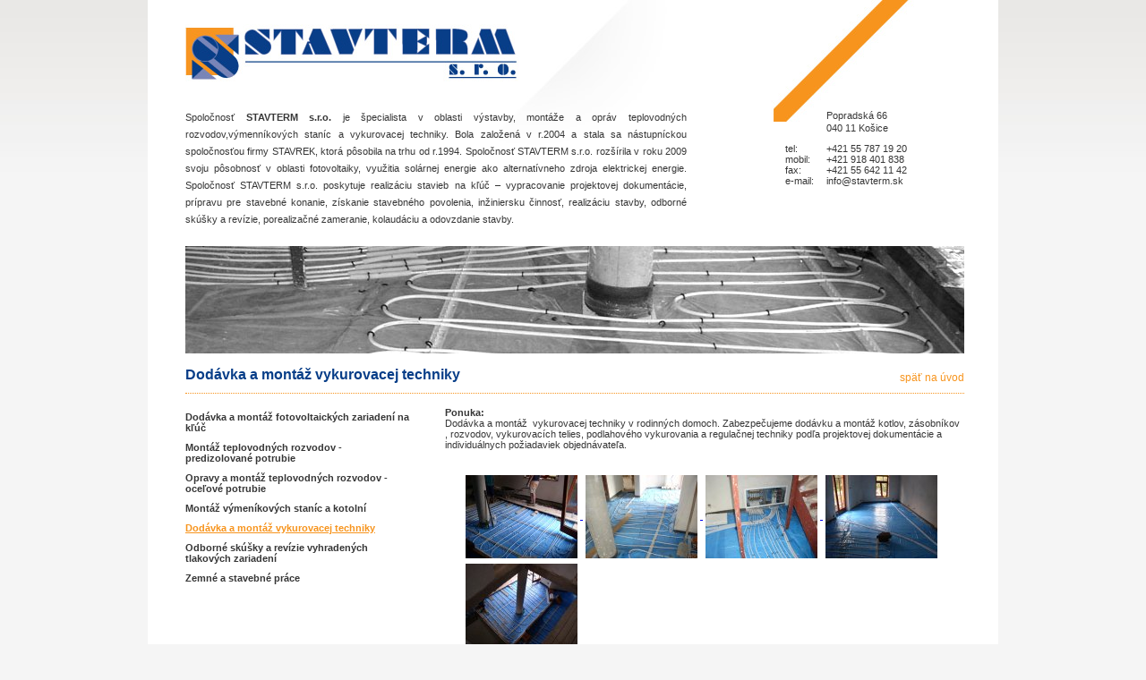

--- FILE ---
content_type: text/html; charset=UTF-8
request_url: http://www.stavterm.sk/dodavka-a-montaz-vykurovacej-techniky/
body_size: 2303
content:
<!DOCTYPE html PUBLIC "-//W3C//DTD XHTML 1.0 Transitional//EN" "http://www.w3.org/TR/xhtml1/DTD/xhtml1-transitional.dtd">
<html xmlns="http://www.w3.org/1999/xhtml" xml:lang="sk" lang="sk">
 <head>
  <title>STAVTERM s.r.o.</title>
  <meta http-equiv="content-type"         content="text/html; charset=utf-8"/>
  <meta http-equiv="content-language"     content="sk" />
  <meta name="author"                     content="CTS EUROPE s.r.o." />
    <meta name="robots"                     content="index, follow" />
          <link rel="shortcut icon" href="http://www.stavterm.sk/favicon.ico" />
     <link rel="stylesheet"  type="text/css" media="screen" href="https://cdn.cts-europe.sk/_outputer/csser/highslide-styles.css" />
 <link rel="stylesheet"  type="text/css" media="screen" href="https://cdn.cts-europe.sk/_outputer/csser/A_default.css" />
   <link rel="stylesheet"  type="text/css" media="screen" href="http://www.stavterm.sk/_outputer/csser/style.css?1769411011" />
    <script type="text/javascript" src="https://cdn.cts-europe.sk/_globaler/javascripter/divs.js?v=2"></script> 
<script type="text/javascript" src="https://cdn.cts-europe.sk/_globaler/javascripter/custom.js?v=2"></script> 
<script type="text/javascript" src="https://cdn.cts-europe.sk/_globaler/javascripter/swfobject.js?v=2"></script> 
<script type="text/javascript" src="https://cdn.cts-europe.sk/_globaler/javascripter/highslide.js?v=2"></script> 
  <script language="Javascript" type="text/javascript" src="http://www.stavterm.sk/_globaler/javascripter/opacity.js"></script> 
  <!--[if lt IE 6.]><link rel="stylesheet"  href="http://www.stavterm.sk/_outputer/csser/explorer6.css" type="text/css"  /><![endif]-->   </head>
<body><div id="main">
  <div id="top">
    <a href="http://www.stavterm.sk/" title="STAVTERM s.r.o."><img src="http://www.stavterm.sk/_outputer/imager/logo.jpg" align="top" alt="STAVTERM s.r.o." title="STAVTERM s.r.o."/></a>
  </div>
  <div id="middle">
    <p>Spoločnosť <strong>STAVTERM s.r.o.</strong> je špecialista v oblasti výstavby, montáže a opráv teplovodných rozvodov,výmenníkových staníc a vykurovacej techniky. Bola založená v r.2004 a stala sa nástupníckou spoločnosťou firmy STAVREK, ktorá pôsobila na trhu od r.1994. Spoločnosť STAVTERM s.r.o. rozšírila v&nbsp;roku 2009 svoju pôsobnosť v oblasti fotovoltaiky, využitia solárnej energie ako alternatívneho zdroja elektrickej energie. Spoločnosť STAVTERM s.r.o. poskytuje realizáciu stavieb na kľúč – vypracovanie projektovej dokumentácie, prípravu pre stavebné konanie, získanie stavebného povolenia, inžiniersku činnosť, realizáciu stavby, odborné skúšky a revízie, porealizačné zameranie, kolaudáciu a odovzdanie stavby.</p>
<div id="contacts">
		<p>Popradská 66<br />040 11 Košice</p>
  <span>tel:</span><div>+&#052;&#050;&#049; &#053;&#053; &#055;&#056;&#055; &#049;&#057; &#050;&#048;</div>
  <span>mobil:</span><div>+&#052;&#050;&#049; &#057;&#049;&#056; &#052;&#048;&#049; &#056;&#051;&#056;</div>
  <span>fax:</span><div>+&#052;&#050;&#049; &#053;&#053; &#054;&#052;&#050; &#049;&#049; &#052;&#050;</div>
  <span>e-mail:</span><div><a href="mailto:info@stavterm.sk">info@stavterm.sk</a></div>
</div>
  </div>
  <div id="mod">
    <div id="title" class="t4"><h1>Dodávka a montáž vykurovacej techniky</h1><a href="http://www.stavterm.sk/">späť na úvod</a></div>
<div id="container">
	<div id="menu">
		<a href="http://www.stavterm.sk/dodavka-a-montaz-fotovoltaickych-zariadeni-na-kluc/">Dodávka a montáž fotovoltaických zariadení na kľúč</a><a href="http://www.stavterm.sk/montaz-teplovodnych-rozvodov-predizolovane-potrubie/">Montáž teplovodných rozvodov - predizolované potrubie</a><a href="http://www.stavterm.sk/opravy-a-montaz-teplovodnych-rozvodov-ocelove-potrubie/">Opravy a montáž teplovodných rozvodov - oceľové potrubie</a><a href="http://www.stavterm.sk/montaz-vymenikovych-stanic-a-kotolni/">Montáž výmeníkových staníc a kotolní</a><a href="http://www.stavterm.sk/dodavka-a-montaz-vykurovacej-techniky/" class="act">Dodávka a montáž vykurovacej techniky</a><a href="http://www.stavterm.sk/odborne-skusky-a-revizie-vyhradenych-tlakovych-zariadeni/">Odborné skúšky a revízie vyhradených tlakových zariadení</a><a href="http://www.stavterm.sk/zemne-a-stavebne-prace/">Zemné a stavebné práce</a>	</div>
	<div id="cont"><strong>Ponuka:</strong><br />
Dodávka a montáž&nbsp; vykurovacej techniky v rodinných domoch. Zabezpečujeme dodávku a montáž kotlov, zásobníkov , rozvodov, vykurovacích telies, podlahového vykurovania a regulačnej techniky podľa projektovej dokumentácie a individuálnych požiadaviek objednávateľa.</div>
	<div id="gallery">
				    <a title="" alt="" href="http://www.stavterm.sk/_outputer/objecter/22_img1_b.jpg" class="highslide" onclick="return hs.expand(this,{src: 'http://www.stavterm.sk/_outputer/objecter/22_img1_b.jpg', wrapperClassName: 'highslide-white', outlineType: 'rounded-white'});" id="caption">
				<img src="http://www.stavterm.sk/_outputer/objecter/22_img1_s.jpg" title="" alt="" width="125" height="93" style="" />
		    </a>
						    <a title="" alt="" href="http://www.stavterm.sk/_outputer/objecter/23_img1_b.jpg" class="highslide" onclick="return hs.expand(this,{src: 'http://www.stavterm.sk/_outputer/objecter/23_img1_b.jpg', wrapperClassName: 'highslide-white', outlineType: 'rounded-white'});" id="caption">
				<img src="http://www.stavterm.sk/_outputer/objecter/23_img1_s.jpg" title="" alt="" width="125" height="93" style="" />
		    </a>
						    <a title="" alt="" href="http://www.stavterm.sk/_outputer/objecter/24_img1_b.jpg" class="highslide" onclick="return hs.expand(this,{src: 'http://www.stavterm.sk/_outputer/objecter/24_img1_b.jpg', wrapperClassName: 'highslide-white', outlineType: 'rounded-white'});" id="caption">
				<img src="http://www.stavterm.sk/_outputer/objecter/24_img1_s.jpg" title="" alt="" width="125" height="93" style="" />
		    </a>
						    <a title="" alt="" href="http://www.stavterm.sk/_outputer/objecter/25_img1_b.jpg" class="highslide" onclick="return hs.expand(this,{src: 'http://www.stavterm.sk/_outputer/objecter/25_img1_b.jpg', wrapperClassName: 'highslide-white', outlineType: 'rounded-white'});" id="caption">
				<img src="http://www.stavterm.sk/_outputer/objecter/25_img1_s.jpg" title="" alt="" width="125" height="93" style="" />
		    </a>
						    <a title="" alt="" href="http://www.stavterm.sk/_outputer/objecter/26_img1_b.jpg" class="highslide" onclick="return hs.expand(this,{src: 'http://www.stavterm.sk/_outputer/objecter/26_img1_b.jpg', wrapperClassName: 'highslide-white', outlineType: 'rounded-white'});" id="caption">
				<img src="http://www.stavterm.sk/_outputer/objecter/26_img1_s.jpg" title="" alt="" width="125" height="93" style="" />
		    </a>
					</div>
</div>
  </div>
  <div id="bottom">
    <p>© 2009. STAVTERM, s.r.o. Všetky práva vyhradené.</p>
<a href="http://www.cts-europe.eu/" title="CTS Europe s.r.o." target="_blank">created by CTS Europe s.r.o.</a>
  </div>
  <div id="partners">
    <div class="clearfix" style="padding: 0px 40px;">
	<div style="background-color: #F8F8F8; padding: 5px;">
		<b>Naši partneri:</b> <a target="_blank" href="http://www.areko.sk" title="meracie prístroje, elektronický nos, termovízia, meranie vlhkosti, meranie prietoku">Areko, s.r.o. - meracia a regulačná technika, meracie prístroje, meranie teploty, meranie tlaku, snímače tlaku, dataloggery</a>
	</div>
</div>  
  </div>
</div>
</body>
</html>

--- FILE ---
content_type: text/css
request_url: https://cdn.cts-europe.sk/_outputer/csser/highslide-styles.css
body_size: 1606
content:
.thumbwrapper .highslide {
	outline: none;
}
.textwrapper .highslide {
	font-size: 11pt; 
	text-decoration: none;
	display: block; 
	text-align: center;
}
.highslide {
	outline: none;
}
.highslide-active-anchor img {
	visibility: hidden;
}
.highslide img {
	border: 0px solid gray;
	cursor: url(highslide/graphics/zoomin.cur), pointer;
    outline: none;
}
.highslide:hover img {
	border: 1px dotted silver;
}

.highslide-image {
	border: 10px solid white;
}
.highslide-image-blur {
}
.highslide-caption {
    display: none;
    border-top: none;
    padding: 0 5px 10px 5px;
    background-color: white;
	color: #000000;
    text-align: justify;
}
.highslide-dimming {
	background: black;
	position: absolute;
	width: 100%;
	visibility: hidden;
}
.highslide-loading {
    display: block;
	color: black;
	font-size: 8pt;
	font-family: sans-serif;
	font-weight: bold;
    text-decoration: none;
	padding: 2px;
	border: 1px solid black;
    background-color: white;
    
    padding-left: 22px;
    background-image: url(highslide/graphics/loader.white.gif);
    background-repeat: no-repeat;
    background-position: 3px 1px;
}
.control {
	float: right;
    display: block;
    /*position: relative;*/
	margin: 0 5px;
	font-size: 9pt;
    font-weight: bold;
	text-decoration: none;
	text-transform: uppercase;
}
.control:hover {
	color: black !important;
}
.highslide-move {
    cursor: move;
}
.highslide-resize {
    cursor: nw-resize;
}
a.highslide-full-expand {
	background: url(highslide/graphics/fullexpand.gif) no-repeat;
	display: block;
	margin: 0 10px 10px 0;
	width: 44px;
	height: 44px;
}
.highslide-overlay {
	display: none;
}
a.highslide-credits,
a.highslide-credits i {
    padding: 2px;
    color: silver;
    text-decoration: none;
	font-size: 10px;
}
a.highslide-credits:hover,
a.highslide-credits:hover i {
    color: white;
    background-color: gray;
}
.highslide-previous-next {
    text-align: center;
    padding-bottom: 5px;
}
.highslide-previous-next a {
	font-size: 7pt;
    font-weight: bold;
	text-decoration: none;
	text-transform: uppercase;
    color: white;
    padding: 0 20px;
}
.highslide-html {
	border: 1px solid white;
    background-color: white;
}
.highslide-html-blur {
    border: 1px solid silver;
}
.highslide-html-content {
	position: absolute;
    display: none;
}

/* Self rendering */
.highslide-wrapper {
	background-color: white;
}
.highslide-wrapper .highslide-html-content {
    width: 400px;
    padding: 5px;
}
.highslide-wrapper .highslide-header div {
}
.highslide-wrapper .highslide-header ul {
	margin: 0;
	padding: 0;
	text-align: right;
}
.highslide-wrapper .highslide-header ul li {
	display: inline;
	padding-left: 1em;
}
.highslide-wrapper .highslide-header ul li.highslide-previous, .highslide-wrapper .highslide-header ul li.highslide-next {
	display: none;
}
.highslide-wrapper .highslide-header a {
	font-weight: bold;
	color: gray;
	text-transform: uppercase;
	text-decoration: none;
}
.highslide-wrapper .highslide-header a:hover {
	color: black;
}
.highslide-wrapper .highslide-header .highslide-move a {
	cursor: move;
}
.highslide-wrapper .highslide-footer {
	height: 11px;
}
.highslide-wrapper .highslide-footer .highslide-resize {
	float: right;
	height: 11px;
	width: 11px;
	background: url(highslide/graphics/resize.gif);
	position: relative;
	top: 0.5em;
	left: 0.5em;
}
.highslide-wrapper .highslide-body {
}

/* Individual CSS-classes: no border */
.highslide-no-border {
	background-color: gray;
}
.highslide-no-border .highslide-image {
	border: none;
	border-bottom: 1px solid white;
	
}
.highslide-no-border .highslide-html {
	border: none;
	
}
.highslide-no-border .highslide-caption {
	border: none;
    border-bottom: 1px solid white;
    background-color: gray;
	color: white;
}
.highslide-no-border .highslide-caption code {
    color: white;
}

/* Individual CSS-classes: white */
.highslide-white {
	background-color: white;
}
.highslide-white .highslide-image {
	border: 5px solid white;
	
}
.highslide-white .highslide-caption {
	background-color: white;
}
.highslide-white .control, .highslide-white .control * {
	color: #666;
}
.highslide-white .highslide-html {
    border: 2px solid white;
}

/* Individual CSS-classes: glossy-dark */
.glossy-dark {
	background-color: #101010;
}
.glossy-dark .highslide-image {
	border-width: 2px;
	border-style: solid;
	border-color: black black #202020 black;
}
.glossy-dark .highslide-caption {
	background: #101010;
	padding: 5px 0 5px 0;
}
.glossy-dark div {
	color: silver;
}

/* Individual CSS-classes: narrow border */
.highslide-narrow-border {
	background: white;
}
.highslide-narrow-border .highslide-image {
	border: 2px solid white;
}
.highslide-narrow-border .highslide-caption {
	background-color: white;
}



/* Individual CSS-classes: black border */
.highslide-black-border {
	background: white;
}
.highslide-black-border .highslide-image {
	border: 2px solid #655F2F;
}
.highslide-black-border .highslide-caption {
	border: 2px solid #655F2F;
	border-top: none;
	background-color: white;
	color: #333;
}

/* Individual CSS-classes: specified blur style */
.highslide-blur-example .highslide-image-blur {
    border-color: silver;
}

.highslide-blur-example .highslide-caption-blur {
    border-color: silver;
}

.html-header {
	background-image: url(highslide/graphics/header-background.gif);
	cursor: default;
	height: 18px;
	padding: 2px;
}
.highslide-html-blur #highslide-html-7-header {
	background-image: url(highslide/graphics/header-background-blur.gif); 
	height: 18px;
	padding: 2px;
}


/* Controlbar example */
.controlbar {	
	background: url(highslide/graphics/controlbar4.gif);
	width: 167px;
	height: 34px;
}
.controlbar a {	
	display: block;
	float: left;
	/*margin: 0px 0 0 4px;*/	
	height: 27px;
}
.controlbar a:hover {
	background-image: url(highslide/graphics/controlbar4-hover.gif);
}
.controlbar .previous {
	width: 50px;
}
.controlbar .next {
	width: 40px;
	background-position: -50px 0;
}
.controlbar .highslide-move {
	width: 40px;
	background-position: -90px 0;
}
.controlbar .close {
	width: 36px;
	background-position: -130px 0;
}

/* Controlbar example */
.controlbar2 {	
	margin-left: 60px;
	background: url(highslide/graphics/controlbar2.gif);
	width: 210px;
	height: 32px;
}
.controlbar2 a {	
	display: block;
	float: left;
	margin: 0 0 0 5px;
	height: 30px;
	width: 42px;
}

/* Controlbar example */
.controlbar5 {	
	background: url(highslide/graphics/controlbar5.gif);
	width: 83px;
	height: 18px;
	float:right;
}
.controlbar5 a {	
	display: block;
	float: left;
	height: 18px;
}
.controlbar5 a:hover {
	background-image: url(highslide/graphics/controlbar5-hover.gif);
}
.controlbar5 .previous {
	width: 20px;
}
.controlbar5 .next {
	width: 20px;
	background-position: -20px 0;
}
.controlbar5 .highslide-move {
	width: 20px;
	background-position: -40px 0;
}
.controlbar5 .close {
	width: 20px;
	background-position: -60px 0;
}

/* Put these last in your highlide-related CSS */
.highslide-display-block {
    display: block;
}
.highslide-display-none {
    display: none;
}

--- FILE ---
content_type: text/css
request_url: http://www.stavterm.sk/_outputer/csser/style.css?1769411011
body_size: 1072
content:
* { margin:0;padding:0 }
body { background:#F5F5F5 url(../../_outputer/imager/bg.jpg) 0 0 repeat-x;font:normal 11px Arial,Helvetica,sans-serif;color:#363636; }
img { display:inline }
a img { border:none }

#main { width:950px;position:absolute;left:50%;margin:0 0 0 -475px;background:#FFF url(../../_outputer/imager/topbg.jpg) 0 0 no-repeat;padding:27px 0 0 0; }

#top { width:870px;float:left;margin:0 0 0 42px; }
#top a { float:left; }

#middle { float:left;width:100%;margin:30px 0 20px 0; }
#middle p { width:560px;float:left;margin:0 0 0 42px;line-height:1.8;text-align:justify; }
#contacts { width:200px;float:right;margin:0 38px 0 0; }
#contacts p { float:left;margin:0 0 10px 46px;line-height:1.3;width:140px; }
#contacts span { width:46px;float:left; }
#contacts div { float:left;width:140px; }
#contacts div a { text-decoration:none;color:#363636; }
#contacts div a:hover { text-decoration:underline;color:#F7941D; }

#mod { float:left;width:870px;margin:0 0 0 42px; }

#mod a.sec0 { float:left;width:870px;height:175px;cursor:pointer;text-decoration:none; }
#mod a.sec { float:left;width:290px;height:175px;cursor:pointer;text-decoration:none; }
#mod a.sec span { position:absolute;float:left;margin:145px 0 0 -285px;color:#FFF;width:240px;line-height:1.2;font-weight:bold; }
#mod a.sec0 span { position:absolute;float:left;margin:145px 0 0 -865px;color:#FFF;width:240px;line-height:1.2;font-weight:bold; }
#mod a.sec img { visibility:hidden; }
#mod a.sec0 img { visibility:hidden; }
#sec0 { background:transparent url(../../_outputer/imager/sec0bg.jpg) 0 0 no-repeat; }
#sec1 { background:transparent url(../../_outputer/imager/sec1bg.jpg) 0 0 no-repeat; }
#sec2 { background:transparent url(../../_outputer/imager/sec2bg.jpg) 0 0 no-repeat; }
#sec3 { background:transparent url(../../_outputer/imager/sec3bg.jpg) 0 0 no-repeat; }
#sec4 { background:transparent url(../../_outputer/imager/sec4bg.jpg) 0 0 no-repeat; }
#sec5 { background:transparent url(../../_outputer/imager/sec5bg.jpg) 0 0 no-repeat; }
#sec5 div { float:left;padding:145px 0 0 5px;color:#363636;line-height:1.2;font-weight:bold;margin: }
#sec6 { background:transparent url(../../_outputer/imager/sec6bg.jpg) 0 0 no-repeat; }
#mod a:hover.sec { background-position:0 -175px; }
#mod a:hover.sec0 { background-position:0 -175px; }

#bottom { width:100%;height:55px;float:left;background:#FFF url(../../_outputer/imager/bottombg.gif) 0 0 no-repeat;margin:25px 0 25px 0; }
#bottom p { float:left;width:400px;margin:30px 0 0 82px; }
#bottom a { float:right;margin:30px 93px 0 0;color:#363636;text-decoration:none; }
#bottom a:hover { color:#F7941D;text-decoration:underline; }

#partners { width:100%;height:35px;float:left;margin:5px 0 5px 0; }
#partners a { color: #083E87; }

#title, #title5 { width:870px;float:left;padding:135px 0 10px 0;color:#083E88;border-bottom:#F7941D 1px dotted; }
#title5 { padding:15px 0 10px 0; }
.t0 { background:transparent url(../../_outputer/imager/titleimage0.jpg) 0 0 no-repeat; }
.t1 { background:transparent url(../../_outputer/imager/titleimage1.jpg) 0 0 no-repeat; }
.t2 { background:transparent url(../../_outputer/imager/titleimage2.jpg) 0 0 no-repeat; }
.t3 { background:transparent url(../../_outputer/imager/titleimage3.jpg) 0 0 no-repeat; }
.t4 { background:transparent url(../../_outputer/imager/titleimage4.jpg) 0 0 no-repeat; }
.t6 { background:transparent url(../../_outputer/imager/titleimage6.jpg) 0 0 no-repeat; }
#title h1, #title5 h1 { float:left;font:bold 16px Arial,Helvetica,sans-serif; }
#title a, #title5 a { color:#F7941D;font-size:12px;float:right;margin:5px 0 0 0;text-decoration:none; }
#title a:hover, #title5 a:hover { text-decoration:underline; }
#container { width:870px;float:left;margin:15px 0 0 0; }
#menu { width:280px;float:left; }
#menu a { width:90%;float:left;font:bold 11px Arial,Helvetica,sans-serif;color:#363636;text-decoration:none;padding:5px 0 5px 0; }
#menu a:hover { color:#666;text-decoration:underline; }
#menu a.act { color:#F7941D;text-decoration:underline; }
#submenu { padding-left: 25px; width: 255px; float:left; }
#cont { width:580px;float:right;padding:0 0 25px 0; }
#gallery { width:540px;float:right;margin:0 20px 0 0; }
#gallery a img { margin:3px; }
#gallery a:hover img { border:none; }
#files { width:580px;float:right;padding:20px 0px 25px 0px; }
#files h2 { color: #083E88; }
#files a { color:#5F9FDF;text-decoration:underline; }
#files a:hover { color:#666;text-decoration:underline; }

--- FILE ---
content_type: application/javascript
request_url: http://www.stavterm.sk/_globaler/javascripter/opacity.js
body_size: 714
content:
function opacity(id, opacStart, opacEnd, millisec) {
	//speed for each frame
	var speed = Math.round(millisec / 100);
	var timer = 0;

	//determine the direction for the blending, if start and end are the same nothing happens
	if(opacStart > opacEnd) {
		for(i = opacStart; i >= opacEnd; i--) {
			setTimeout("changeOpac(" + i + ",'" + id + "')",(timer * speed));
			timer++;
		}
	} else if(opacStart < opacEnd) {
		for(i = opacStart; i <= opacEnd; i++)
			{
			setTimeout("changeOpac(" + i + ",'" + id + "')",(timer * speed));
			timer++;
		}
	}
}

//change the opacity for different browsers
function changeOpac(opacity, id) {
	var object = document.getElementById(id).style; 
	object.opacity = (opacity / 100);
	object.MozOpacity = (opacity / 100);
	object.KhtmlOpacity = (opacity / 100);
	object.filter = "alpha(opacity=" + opacity + ")";
}

function shiftOpacity(id, millisec) {
	//if an element is invisible, make it visible, else make it ivisible
	if(document.getElementById(id).style.opacity == 0) {
		opacity(id, 0, 100, millisec);
	} else {
		opacity(id, 100, 0, millisec);
	}
}

function blendimage(divid, imageid, imagefile, millisec) {
	var speed = Math.round(millisec / 100);
	var timer = 0;
	
	//set the current image as background
	document.getElementById(divid).style.backgroundImage = "url(" + document.getElementById(imageid).src + ")";
	
	//make image transparent
	changeOpac(0, imageid);
	
	//make new image
	document.getElementById(imageid).src = imagefile;

	//fade in image
	for(i = 0; i <= 100; i++) {
		setTimeout("changeOpac(" + i + ",'" + imageid + "')",(timer * speed));
		timer++;
	}
}

function currentOpac(id, opacEnd, millisec) {
	//standard opacity is 100
	var currentOpac = 100;
	
	//if the element has an opacity set, get it
	if(document.getElementById(id).style.opacity < 100) {
		currentOpac = document.getElementById(id).style.opacity * 100;
	}

	//call for the function that changes the opacity
	opacity(id, currentOpac, opacEnd, millisec)
}


--- FILE ---
content_type: application/javascript
request_url: https://cdn.cts-europe.sk/_globaler/javascripter/custom.js?v=2
body_size: 257
content:
function A_advise_page() {
	window.location="mailto:" + window.prompt(A_ADVISE_PAGE_ENTER_EMAIL) + A_ADVISE_PAGE_TEXT;
	return false;
}

var A_ADVISE_PAGE_TEXT = "?subject=Odporucanie od znameho.&body=Dostali ste odporucanie od svojho znameho na stranku: " + document.location + ".",
	A_ADVISE_PAGE_ENTER_EMAIL = "zadajte email Vašeho známeho";
